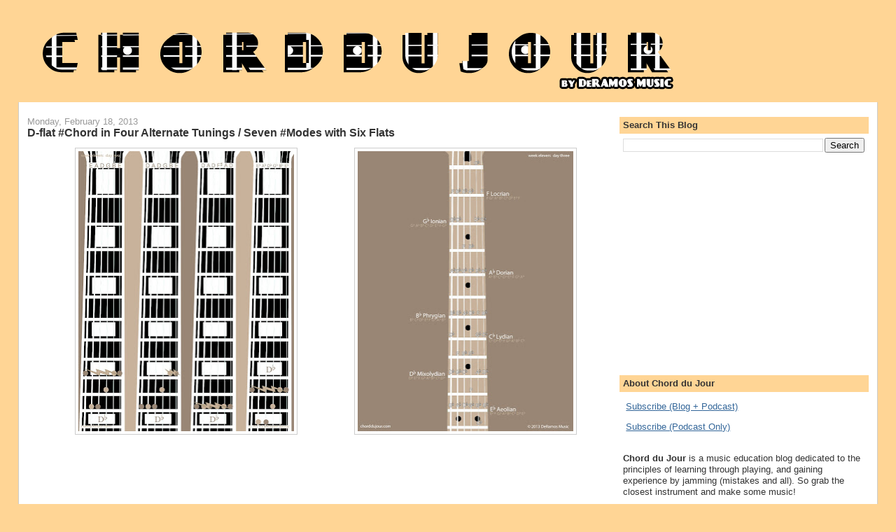

--- FILE ---
content_type: text/html; charset=utf-8
request_url: https://www.google.com/recaptcha/api2/aframe
body_size: 268
content:
<!DOCTYPE HTML><html><head><meta http-equiv="content-type" content="text/html; charset=UTF-8"></head><body><script nonce="i6Xoy5BNX3uXVRYQnK1hVQ">/** Anti-fraud and anti-abuse applications only. See google.com/recaptcha */ try{var clients={'sodar':'https://pagead2.googlesyndication.com/pagead/sodar?'};window.addEventListener("message",function(a){try{if(a.source===window.parent){var b=JSON.parse(a.data);var c=clients[b['id']];if(c){var d=document.createElement('img');d.src=c+b['params']+'&rc='+(localStorage.getItem("rc::a")?sessionStorage.getItem("rc::b"):"");window.document.body.appendChild(d);sessionStorage.setItem("rc::e",parseInt(sessionStorage.getItem("rc::e")||0)+1);localStorage.setItem("rc::h",'1769247686767');}}}catch(b){}});window.parent.postMessage("_grecaptcha_ready", "*");}catch(b){}</script></body></html>